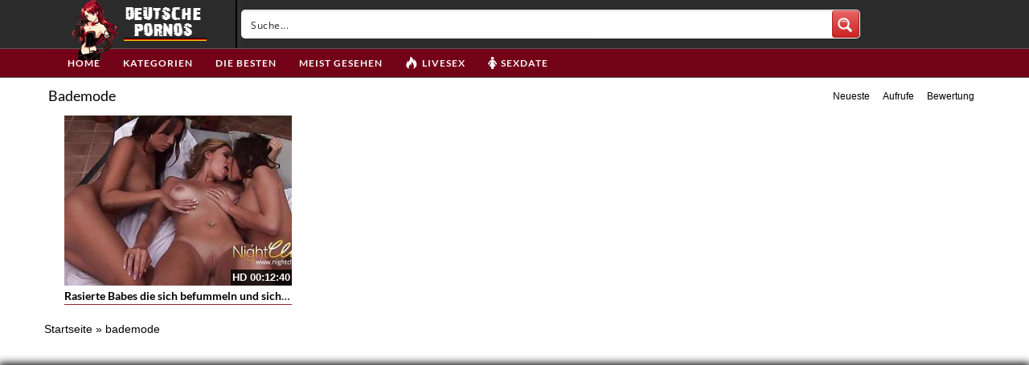

--- FILE ---
content_type: text/plain
request_url: https://www.google-analytics.com/j/collect?v=1&_v=j102&a=606395549&t=pageview&_s=1&dl=https%3A%2F%2Fwww.deutschepornos.co%2Ftag%2Fbademode%2F&ul=en-us%40posix&dt=%E2%96%B6%20bademode%20Pornos%20und%20Sexvideos%20-%20Deutschepornos.co&sr=1280x720&vp=1280x720&_u=IADAAEABAAAAACAAI~&jid=103434096&gjid=1317756376&cid=1686832057.1768097079&tid=UA-45950424-2&_gid=517564215.1768097079&_r=1&_slc=1&z=46459531
body_size: -452
content:
2,cG-05W53GFZQX